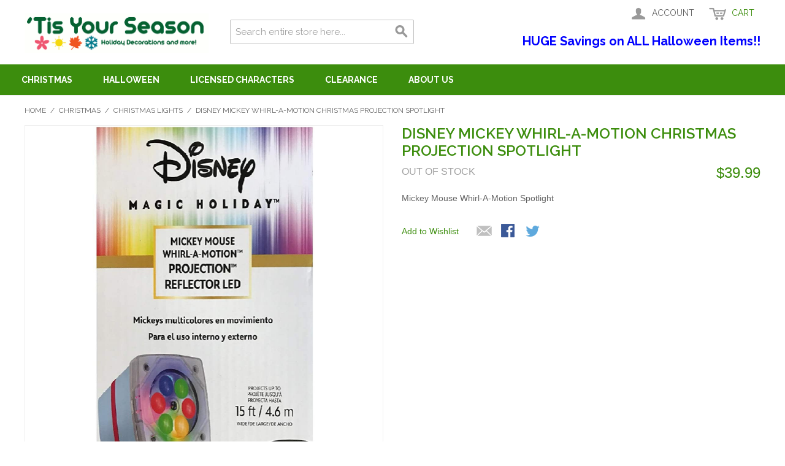

--- FILE ---
content_type: text/html; charset=UTF-8
request_url: https://www.tisyourseason.com/christmas/lights/disney-mickey-whirl-a-motion-christmas-projection-spotlight.html
body_size: 6968
content:

<!DOCTYPE html>

<!--[if lt IE 7 ]> <html lang="en" id="top" class="no-js ie6"> <![endif]-->
<!--[if IE 7 ]>    <html lang="en" id="top" class="no-js ie7"> <![endif]-->
<!--[if IE 8 ]>    <html lang="en" id="top" class="no-js ie8"> <![endif]-->
<!--[if IE 9 ]>    <html lang="en" id="top" class="no-js ie9"> <![endif]-->
<!--[if (gt IE 9)|!(IE)]><!--> <html lang="en" id="top" class="no-js"> <!--<![endif]-->

<head>
<meta http-equiv="Content-Type" content="text/html; charset=utf-8" />
<title>Tis Your Season |  100 LED Mini Lights Warm White String Light</title>
<meta name="description" content="100 LED Mini Lights Warm White String Light" />
<meta name="keywords" content="100 LED Mini Lights Warm White String Light" />
<meta name="robots" content="INDEX,FOLLOW" />
<link rel="icon" href="https://www.tisyourseason.com/media/favicon/default/Untitled_design_2.jpg" type="image/x-icon" />
<link rel="shortcut icon" href="https://www.tisyourseason.com/media/favicon/default/Untitled_design_2.jpg" type="image/x-icon" />
<!--[if lt IE 7]>
<script type="text/javascript">
//<![CDATA[
    var BLANK_URL = 'https://www.tisyourseason.com/js/blank.html';
    var BLANK_IMG = 'https://www.tisyourseason.com/js/spacer.gif';
//]]>
</script>
<![endif]-->
<link rel="stylesheet" type="text/css" href="https://www.tisyourseason.com/media/css_secure/5a8bc36ce319501302d3b9c35ad606f0.css" />
<script type="23d26da26c0c5fcfc5352141-text/javascript" src="https://www.tisyourseason.com/media/js/f6f6c11fa8ebb99eaf6498ec68a40ae9.js"></script>
<link rel="stylesheet" href="//fonts.googleapis.com/css?family=Raleway:300,400,500,700,600" />
<!--[if  (lte IE 8) & (!IEMobile)]>
<link rel="stylesheet" type="text/css" href="https://www.tisyourseason.com/media/css_secure/996d6698c82dd529b45f476ab1e70970.css" media="all" />
<![endif]-->
<!--[if (gte IE 9) | (IEMobile)]><!-->
<link rel="stylesheet" type="text/css" href="https://www.tisyourseason.com/media/css_secure/cad40c3c3c019925322a38e28f318fba.css" media="all" />
<!--<![endif]-->

<script type="23d26da26c0c5fcfc5352141-text/javascript">
//<![CDATA[
Mage.Cookies.path     = '/';
Mage.Cookies.domain   = '.tisyourseason.com';
//]]>
</script>
<meta name="viewport" content="initial-scale=1.0, width=device-width" />

<script type="23d26da26c0c5fcfc5352141-text/javascript">
//<![CDATA[
optionalZipCountries = ["HK","IE","MO","PA"];
//]]>
</script>
            <!-- BEGIN GOOGLE UNIVERSAL ANALYTICS CODE -->
        <script type="23d26da26c0c5fcfc5352141-text/javascript">
        //<![CDATA[
            (function(i,s,o,g,r,a,m){i['GoogleAnalyticsObject']=r;i[r]=i[r]||function(){
            (i[r].q=i[r].q||[]).push(arguments)},i[r].l=1*new Date();a=s.createElement(o),
            m=s.getElementsByTagName(o)[0];a.async=1;a.src=g;m.parentNode.insertBefore(a,m)
            })(window,document,'script','//www.google-analytics.com/analytics.js','ga');

            
ga('create', 'UA-83939220-1', 'auto');

ga('send', 'pageview');
            
        //]]>
        </script>
        <!-- END GOOGLE UNIVERSAL ANALYTICS CODE -->
    <script type="23d26da26c0c5fcfc5352141-text/javascript">//<![CDATA[
        var Translator = new Translate([]);
        //]]></script></head>
<body class=" catalog-product-view catalog-product-view product-disney-mickey-whirl-a-motion-christmas-projection-spotlight categorypath-christmas-lights-html category-lights">
<div class="wrapper">
        <noscript>
        <div class="global-site-notice noscript">
            <div class="notice-inner">
                <p>
                    <strong>JavaScript seems to be disabled in your browser.</strong><br />
                    You must have JavaScript enabled in your browser to utilize the functionality of this website.                </p>
            </div>
        </div>
    </noscript>
    <div class="page">
        
<div class="header-language-background">
    <div class="header-language-container">
        <div class="store-language-container">
                    </div>

        
        <p class="welcome-msg"> </p>
    </div>
</div>

<header id="header" class="page-header">
    <div class="page-header-container">
        <a class="logo" href="https://www.tisyourseason.com/">
            <img src="https://www.tisyourseason.com/skin/frontend/diggity/default/images/logo.gif" alt="Magento Commerce" class="large" />
            <img src="https://www.tisyourseason.com/skin/frontend/diggity/default/images/logo.gif" alt="Magento Commerce" class="small" />
        </a>

                <div class="store-language-container"></div>

        <!-- Skip Links -->

        <div class="skip-links">
            <a href="#header-nav" class="skip-link skip-nav">
                <span class="icon"></span>
                <span class="label">Menu</span>
            </a>

            <a href="#header-search" class="skip-link skip-search">
                <span class="icon"></span>
                <span class="label">Search</span>
            </a>

            <div class="account-cart-wrapper">
                <a href="https://www.tisyourseason.com/customer/account/" data-target-element="#header-account" class="skip-link skip-account">
                    <span class="icon"></span>
                    <span class="label">Account</span>
                </a>

                <!-- Cart -->

                <div class="header-minicart">
                    

<a href="https://www.tisyourseason.com/checkout/cart/" data-target-element="#header-cart" class="skip-link skip-cart  no-count">
    <span class="icon"></span>
    <span class="label">Cart</span>
    <span class="count">0</span>
</a>

<div id="header-cart" class="block block-cart skip-content">
    
<div id="minicart-error-message" class="minicart-message"></div>
<div id="minicart-success-message" class="minicart-message"></div>

<div class="minicart-wrapper">

    <p class="block-subtitle">
        Recently added item(s)        <a class="close skip-link-close" href="#" title="Close">&times;</a>
    </p>

                    <p class="empty">You have no items in your shopping cart.</p>

    </div>
</div>
                </div>
            </div>


        </div>

        <!-- Search -->

        <div id="header-search" class="skip-content">
            
<form id="search_mini_form" action="https://www.tisyourseason.com/catalogsearch/result/" method="get">
    <div class="input-box">
        <label for="search">Search:</label>
        <input id="search" type="search" name="q" value="" class="input-text required-entry" maxlength="128" placeholder="Search entire store here..." />
        <button type="submit" title="Search" class="button search-button"><span><span>Search</span></span></button>
    </div>

    <div id="search_autocomplete" class="search-autocomplete"></div>
    <script type="23d26da26c0c5fcfc5352141-text/javascript">
    //<![CDATA[
        var searchForm = new Varien.searchForm('search_mini_form', 'search', '');
        searchForm.initAutocomplete('https://www.tisyourseason.com/catalogsearch/ajax/suggest/', 'search_autocomplete');
    //]]>
    </script>
</form>
        </div>

        <!-- Account -->

        <div id="header-account" class="skip-content">
            <div class="links">
        <ul>
                                    <li class="first" ><a href="https://www.tisyourseason.com/customer/account/" title="My Account" >My Account</a></li>
                                                <li ><a href="https://www.tisyourseason.com/wishlist/" title="My Wishlist" >My Wishlist</a></li>
                                                <li ><a href="https://www.tisyourseason.com/checkout/cart/" title="My Cart" class="top-link-cart">My Cart</a></li>
                                                <li ><a href="https://www.tisyourseason.com/checkout/" title="Checkout" class="top-link-checkout">Checkout</a></li>
                                                <li ><a href="https://www.tisyourseason.com/customer/account/create/" title="Register" >Register</a></li>
                                                <li class=" last" ><a href="https://www.tisyourseason.com/customer/account/login/" title="Log In" >Log In</a></li>
                        </ul>
</div>
        </div>

        <div id="contact-info">
            <p><strong style="color: #0000ff;"><a href="halloween.html"><span style="color: #0000ff;">HUGE Savings on ALL Halloween Items!!</span></a></strong></p>        </div>

    </div>
</header>

<!-- Navigation -->

<div id="header-nav" class="skip-content">
    
    <nav id="nav">
        <ol class="nav-primary">
            <li  class="level0 nav-1 first parent"><a href="https://www.tisyourseason.com/christmas.html" class="level0 has-children">Christmas</a><ul class="level0"><li class="level1 view-all"><a class="level1" href="https://www.tisyourseason.com/christmas.html">View All Christmas</a></li><li  class="level1 nav-1-1 first"><a href="https://www.tisyourseason.com/christmas/trees.html" class="level1 ">Pre Lit Trees</a></li><li  class="level1 nav-1-2"><a href="https://www.tisyourseason.com/christmas/inflatables.html" class="level1 ">Inflatables</a></li><li  class="level1 nav-1-3"><a href="https://www.tisyourseason.com/christmas/blow-molds.html" class="level1 ">Blow Mold Christmas Decorations</a></li><li  class="level1 nav-1-4 parent"><a href="https://www.tisyourseason.com/christmas/lights.html" class="level1 has-children">Christmas Lights</a><ul class="level1"><li class="level2 view-all"><a class="level2" href="https://www.tisyourseason.com/christmas/lights.html">View All Christmas Lights</a></li><li  class="level2 nav-1-4-1 first"><a href="https://www.tisyourseason.com/christmas/lights/led-lights.html" class="level2 ">LED Lights</a></li><li  class="level2 nav-1-4-2"><a href="https://www.tisyourseason.com/christmas/lights/traditional-incandescent-lights.html" class="level2 ">Traditional Incandescent Lights</a></li><li  class="level2 nav-1-4-3"><a href="https://www.tisyourseason.com/christmas/lights/gemmy-lightshow-led-lights.html" class="level2 ">Gemmy Lightshow LED Lights</a></li><li  class="level2 nav-1-4-4 last"><a href="https://www.tisyourseason.com/christmas/lights/projection-lights.html" class="level2 ">Projection Lights</a></li></ul></li><li  class="level1 nav-1-5"><a href="https://www.tisyourseason.com/christmas/outdoor-decorations.html" class="level1 ">Outdoor Decorations</a></li><li  class="level1 nav-1-6"><a href="https://www.tisyourseason.com/christmas/led-canvas-photos.html" class="level1 ">LED Canvas Photos</a></li><li  class="level1 nav-1-7"><a href="https://www.tisyourseason.com/christmas/commercial-display-christmas-decortions.html" class="level1 ">Commercial Display Christmas Decorations </a></li><li  class="level1 nav-1-8"><a href="https://www.tisyourseason.com/christmas/extension-cords-and-lighting-accessories.html" class="level1 ">Extension Cords and Lighting Accessories </a></li><li  class="level1 nav-1-9 last"><a href="https://www.tisyourseason.com/christmas/indoor-decorations.html" class="level1 ">Indoor Decorations</a></li></ul></li><li  class="level0 nav-2 parent"><a href="https://www.tisyourseason.com/halloween.html" class="level0 has-children">Halloween</a><ul class="level0"><li class="level1 view-all"><a class="level1" href="https://www.tisyourseason.com/halloween.html">View All Halloween</a></li><li  class="level1 nav-2-1 first"><a href="https://www.tisyourseason.com/halloween/witches.html" class="level1 ">Halloween Decor</a></li><li  class="level1 nav-2-2"><a href="https://www.tisyourseason.com/halloween/halloween-inflatable.html" class="level1 ">Halloween Inflatable</a></li><li  class="level1 nav-2-3"><a href="https://www.tisyourseason.com/halloween/halloween-blow-molds.html" class="level1 ">Halloween Blow Molds</a></li><li  class="level1 nav-2-4 last"><a href="https://www.tisyourseason.com/halloween/halloween-projection-spotlights.html" class="level1 ">Halloween Projection Spotlights</a></li></ul></li><li  class="level0 nav-3 parent"><a href="https://www.tisyourseason.com/licensed-characters.html" class="level0 has-children">Licensed Characters</a><ul class="level0"><li class="level1 view-all"><a class="level1" href="https://www.tisyourseason.com/licensed-characters.html">View All Licensed Characters</a></li><li  class="level1 nav-3-1 first"><a href="https://www.tisyourseason.com/licensed-characters/rudolph-the-red-nosed-reindeer.html" class="level1 ">Rudolph the Red Nosed Reindeer</a></li><li  class="level1 nav-3-2"><a href="https://www.tisyourseason.com/licensed-characters/disney-characters.html" class="level1 ">Disney Characters</a></li><li  class="level1 nav-3-3"><a href="https://www.tisyourseason.com/licensed-characters/peanuts-gang.html" class="level1 ">Peanuts Gang </a></li><li  class="level1 nav-3-4"><a href="https://www.tisyourseason.com/licensed-characters/hallmark.html" class="level1 ">Hallmark</a></li><li  class="level1 nav-3-5"><a href="https://www.tisyourseason.com/licensed-characters/grinch-who-stole-christmas.html" class="level1 ">Grinch Who Stole Christmas</a></li><li  class="level1 nav-3-6 last"><a href="https://www.tisyourseason.com/licensed-characters/minions.html" class="level1 ">Minions</a></li></ul></li><li  class="level0 nav-4 parent"><a href="https://www.tisyourseason.com/clearance.html" class="level0 has-children">Clearance</a><ul class="level0"><li class="level1 view-all"><a class="level1" href="https://www.tisyourseason.com/clearance.html">View All Clearance</a></li><li  class="level1 nav-4-1 first"><a href="https://www.tisyourseason.com/clearance/clearance-halloween.html" class="level1 ">Halloween</a></li><li  class="level1 nav-4-2 last"><a href="https://www.tisyourseason.com/clearance/clearance-christmas.html" class="level1 ">Christmas</a></li></ul></li><li  class="level0 nav-5 last"><a href="https://www.tisyourseason.com/about-home.html" class="level0 ">About Us</a></li>        </ol>
    </nav>
</div>


        <div class="main-container col1-layout">
            <div class="main">
                <div class="breadcrumbs">
    <ul>
                    <li class="home">
                            <a href="https://www.tisyourseason.com/" title="Go to Home Page">Home</a>
                                        <span>/ </span>
                        </li>
                    <li class="category4">
                            <a href="https://www.tisyourseason.com/christmas.html" title="">Christmas</a>
                                        <span>/ </span>
                        </li>
                    <li class="category7">
                            <a href="https://www.tisyourseason.com/christmas/lights.html" title="">Christmas Lights</a>
                                        <span>/ </span>
                        </li>
                    <li class="product">
                            <strong>Disney Mickey Whirl-A-Motion Christmas Projection Spotlight</strong>
                                    </li>
            </ul>
</div>
                <div class="col-main">
                                        <script type="23d26da26c0c5fcfc5352141-text/javascript">
    var optionsPrice = new Product.OptionsPrice([]);
</script>
<div id="messages_product_view"></div>
<div class="product-view">
    <div class="product-essential">
        <form action="https://www.tisyourseason.com/checkout/cart/add/uenc/aHR0cHM6Ly93d3cudGlzeW91cnNlYXNvbi5jb20vY2hyaXN0bWFzL2xpZ2h0cy9kaXNuZXktbWlja2V5LXdoaXJsLWEtbW90aW9uLWNocmlzdG1hcy1wcm9qZWN0aW9uLXNwb3RsaWdodC5odG1sP19fX1NJRD1V/product/765/form_key/T9d5w3nGA6oQMwJf/" method="post" id="product_addtocart_form">
            <input name="form_key" type="hidden" value="T9d5w3nGA6oQMwJf" />
            <div class="no-display">
                <input type="hidden" name="product" value="765" />
                <input type="hidden" name="related_product" id="related-products-field" value="" />
            </div>

            <div class="product-img-box">
                <div class="product-name">
                    <h1>Disney Mickey Whirl-A-Motion Christmas Projection Spotlight</h1>
                </div>
                <div class="product-image product-image-zoom">
    <div class="product-image-gallery">
        <img id="image-main"
             class="gallery-image visible"
             src="https://www.tisyourseason.com/media/catalog/product/cache/1/image/9df78eab33525d08d6e5fb8d27136e95/m/m/mmmm.jpg"
             alt="Disney Mickey Whirl-A-Motion Christmas Projection Spotlight"
             title="Disney Mickey Whirl-A-Motion Christmas Projection Spotlight" />

                                <img id="image-0"
                 class="gallery-image"
                 src="https://www.tisyourseason.com/media/catalog/product/cache/1/image/1800x/040ec09b1e35df139433887a97daa66f/m/m/mmmm.jpg"
                 data-zoom-image="https://www.tisyourseason.com/media/catalog/product/cache/1/image/1800x/040ec09b1e35df139433887a97daa66f/m/m/mmmm.jpg" />
                        </div>
</div>

<div class="more-views">
    <h2>More Views</h2>
    <ul class="product-image-thumbs">
                    <li>
            <a class="thumb-link" href="#" title="" data-image-index="0">
                <img src="https://www.tisyourseason.com/media/catalog/product/cache/1/thumbnail/75x/9df78eab33525d08d6e5fb8d27136e95/m/m/mmmm.jpg"
                     width="75" height="75" alt="" />
            </a>
        </li>
                </ul>
</div>

            </div>

            <div class="product-shop">
                <div class="product-name">
                    <span class="h1">Disney Mickey Whirl-A-Motion Christmas Projection Spotlight</span>
                </div>

                <div class="price-info">
                    

                        
    <div class="price-box">
                                                                <span class="regular-price" id="product-price-765">
                                            <span class="price">$39.99</span>                                    </span>
                        
        </div>

                                        
                </div>

                <div class="extra-info">
                                                    <p class="availability out-of-stock">
            <span class="label">Availability:</span>
            <span class="value">Out of stock</span>
        </p>
                    </div>

                
                                    <div class="short-description">
                        <div class="std"><p>Mickey Mouse Whirl-A-Motion Spotlight</p></div>
                    </div>
                



                
                
            </div>

            <div class="add-to-cart-wrapper">
                
                
                                    <div class="add-to-box">
                                                

<ul class="add-to-links">
    <li><a href="https://www.tisyourseason.com/wishlist/index/add/product/765/form_key/T9d5w3nGA6oQMwJf/" onclick="if (!window.__cfRLUnblockHandlers) return false; productAddToCartForm.submitLight(this, this.href); return false;" class="link-wishlist" data-cf-modified-23d26da26c0c5fcfc5352141-="">Add to Wishlist</a></li>

</ul>

                        

<ul class="sharing-links">
            <li><a href="https://www.tisyourseason.com/sendfriend/product/send/id/765/cat_id/7/" class="link-email-friend" title="Email to a Friend">Email to a Friend</a></li>
    
                    <li>
                <a href="https://www.facebook.com/sharer.php?s=100&p[url]=https%3A%2F%2Fwww.tisyourseason.com%2Fchristmas%2Flights%2Fdisney-mickey-whirl-a-motion-christmas-projection-spotlight.html%3F___SID%3DU&p[images][0]=https%3A%2F%2Fwww.tisyourseason.com%2Fmedia%2Fcatalog%2Fproduct%2Fcache%2F1%2Fimage%2F9df78eab33525d08d6e5fb8d27136e95%2Fm%2Fm%2Fmmmm.jpg&p[title]=Disney+Mickey+Whirl-A-Motion+Christmas+Projection+Spotlight&p[summary]=%3Cp%3EMickey+Mouse+Whirl-A-Motion+Spotlight%3C%2Fp%3E" target="_blank" title="Share on Facebook" class="link-facebook">
            Share Facebook        </a>
    </li>
    <li>
        <a href="https://twitter.com/home?status=Disney+Mickey+Whirl-A-Motion+Christmas+Projection+Spotlight+https%3A%2F%2Fwww.tisyourseason.com%2Fchristmas%2Flights%2Fdisney-mickey-whirl-a-motion-christmas-projection-spotlight.html%3F___SID%3DU" target="_blank" title="Share on Twitter" class="link-twitter">Share on Twitter</a>
    </li>
</ul>

                    </div>
                                                </div>

            
            <div class="clearer"></div>
                    </form>
        <script type="23d26da26c0c5fcfc5352141-text/javascript">
        //<![CDATA[
            var productAddToCartForm = new VarienForm('product_addtocart_form');
            productAddToCartForm.submit = function(button, url) {
                if (this.validator.validate()) {
                    var form = this.form;
                    var oldUrl = form.action;

                    if (url) {
                       form.action = url;
                    }
                    var e = null;
                    try {
                        this.form.submit();
                    } catch (e) {
                    }
                    this.form.action = oldUrl;
                    if (e) {
                        throw e;
                    }

                    if (button && button != 'undefined') {
                        button.disabled = true;
                    }
                }
            }.bind(productAddToCartForm);

            productAddToCartForm.submitLight = function(button, url){
                if(this.validator) {
                    var nv = Validation.methods;
                    delete Validation.methods['required-entry'];
                    delete Validation.methods['validate-one-required'];
                    delete Validation.methods['validate-one-required-by-name'];
                    // Remove custom datetime validators
                    for (var methodName in Validation.methods) {
                        if (methodName.match(/^validate-datetime-.*/i)) {
                            delete Validation.methods[methodName];
                        }
                    }

                    if (this.validator.validate()) {
                        if (url) {
                            this.form.action = url;
                        }
                        this.form.submit();
                    }
                    Object.extend(Validation.methods, nv);
                }
            }.bind(productAddToCartForm);
        //]]>
        </script>
    </div>

    <div class="product-collateral toggle-content tabs">
                    <dl id="collateral-tabs" class="collateral-tabs">
                                    <dt class="tab"><span>Description</span></dt>
                    <dd class="tab-container">
                        <div class="tab-content">    <h2>Details</h2>
    <div class="std">
        <ul class="a-unordered-list a-vertical a-spacing-mini">
<li><span class="a-list-item">Uses energy-efficient LED technology, Rated for 20,000 hours of LED life</span></li>
<li><span class="a-list-item">Stakes easily into the ground Uses ultra-bright LED technology</span></li>
<li><span class="a-list-item">Projects up to 15 ft., nice multi color display! Swivels into any position</span></li>
<li><span class="a-list-item">perfect for Christmas, or any occasion. perfect Mickey Mouse Disney Gift!</span></li>
</ul>    </div>
</div>
                    </dd>
                                    <dt class="tab"><span>Reviews</span></dt>
                    <dd class="tab-container">
                        <div class="tab-content">
<div class="box-collateral box-reviews" id="customer-reviews">
                <p class="no-rating"><a href="https://www.tisyourseason.com/review/product/list/id/765/category/7/#review-form">Be the first to review this product</a></p>
        </div>
</div>
                    </dd>
                            </dl>
            </div>

            <div class="box-collateral box-tags">
    <h2>Product Tags</h2>
            <form id="addTagForm" action="https://www.tisyourseason.com/tag/index/save/product/765/uenc/aHR0cHM6Ly93d3cudGlzeW91cnNlYXNvbi5jb20vY2hyaXN0bWFzL2xpZ2h0cy9kaXNuZXktbWlja2V5LXdoaXJsLWEtbW90aW9uLWNocmlzdG1hcy1wcm9qZWN0aW9uLXNwb3RsaWdodC5odG1s/" method="get">
        <div class="form-add">
            <label for="productTagName">Add Your Tags:</label>
            <div class="input-box">
                <input type="text" class="input-text required-entry" name="productTagName" id="productTagName" />
            </div>
            <button type="button" title="Add Tags" class="button" onclick="if (!window.__cfRLUnblockHandlers) return false; submitTagForm()" data-cf-modified-23d26da26c0c5fcfc5352141-="">
                <span>
                    <span>Add Tags</span>
                </span>
            </button>
        </div>
    </form>
    <p class="note">Use spaces to separate tags. Use single quotes (') for phrases.</p>
    <script type="23d26da26c0c5fcfc5352141-text/javascript">
    //<![CDATA[
        var addTagFormJs = new VarienForm('addTagForm');
        function submitTagForm(){
            if(addTagFormJs.validator.validate()) {
                addTagFormJs.form.submit();
            }
        }
    //]]>
    </script>
</div>

</div>

<script type="23d26da26c0c5fcfc5352141-text/javascript">
    var lifetime = 3600;
    var expireAt = Mage.Cookies.expires;
    if (lifetime > 0) {
        expireAt = new Date();
        expireAt.setTime(expireAt.getTime() + lifetime * 1000);
    }
    Mage.Cookies.set('external_no_cache', 1, expireAt);
</script>
                </div>
            </div>
        </div>
                <div class="footer-container">
    <div class="footer">
        <div class="footer-links">
<div class="col"><span class="title">Shop</span> &nbsp;<a href="clearance.html">Clearance Sale</a> <a href="christmas/trees.html">Trees</a> <a href="all-lighting.html">Lighting</a> <a href="accessories.html">Accessories</a></div>
<div class="col"><span class="title">Learn More</span> <a href="about-us">About Us</a> <a href="contact-us">Contact Us</a> <a href="returns">Return Policy</a> <a href="testimonials">Testimonials</a> <a href="privacy-policy">Privacy Policy</a>&nbsp;</div>
<div class="col">&nbsp;</div>
<div class="col">&nbsp;</div>
<div class="col" style="text-align: left;">&nbsp;</div>
</div>
<!-- (c) 2005, 2016. Authorize.Net is a registered trademark of CyberSource Corporation -->
<div class="AuthorizeNetSeal" style="text-align: left;">
<script type="23d26da26c0c5fcfc5352141-text/javascript">// <![CDATA[
var ANS_customer_id="4822286d-07fe-44f6-aefc-0c2c5e8f55de";
// ]]></script>
<script src="//verify.authorize.net/anetseal/seal.js" type="23d26da26c0c5fcfc5352141-text/javascript"></script>
<a href="http://www.authorize.net/" id="AuthorizeNetText" target="_blank">Online Payments</a></div>
<div class="AuthorizeNetSeal" style="text-align: left;">&nbsp;</div>
<div class="AuthorizeNetSeal" style="text-align: left;">&nbsp;</div>
<div class="AuthorizeNetSeal" style="text-align: left;"><img alt="&lt;br /&gt;
&lt;b&gt;Notice&lt;/b&gt;:  Undefined variable: alt_tag in &lt;b&gt;/home/ccl606/public_html/index.html&lt;/b&gt; on line &lt;b&gt;99&lt;/b&gt;&lt;br /&gt;
" height="30" src="/media/wysiwyg/credit_card_logos_visa_mc_amex_discover_paypal_sm.gif" style="float: left;" title="&lt;br /&gt;
&lt;b&gt;Notice&lt;/b&gt;:  Undefined variable: alt_tag in &lt;b&gt;/home/ccl606/public_html/index.html&lt;/b&gt; on line &lt;b&gt;99&lt;/b&gt;&lt;br /&gt;
" width="254" /></div>        <div class="block block-subscribe">
    <div class="block-title">
        <strong><span>Newsletter</span></strong>
    </div>
    <form action="https://www.tisyourseason.com/newsletter/subscriber/new/" method="post" id="newsletter-validate-detail">
        <div class="block-content">
            <div class="form-subscribe-header">
                <label for="newsletter">Sign Up for Our Newsletter:</label>
            </div>
            <div class="input-box">
               <input type="email" autocapitalize="off" autocorrect="off" spellcheck="false" name="email" id="newsletter" title="Sign up for our newsletter" class="input-text required-entry validate-email" />
            </div>
            <div class="actions">
                <button type="submit" title="Subscribe" class="button"><span><span>Subscribe</span></span></button>
            </div>
        </div>
    </form>
    <script type="23d26da26c0c5fcfc5352141-text/javascript">
    //<![CDATA[
        var newsletterSubscriberFormDetail = new VarienForm('newsletter-validate-detail');
    //]]>
    </script>
</div>
        <address class="copyright">&copy; 2016 tisyourseason.com LLC. All Rights Reserved.</address>
    </div>
</div>
                

    </div>
</div>
<script src="/cdn-cgi/scripts/7d0fa10a/cloudflare-static/rocket-loader.min.js" data-cf-settings="23d26da26c0c5fcfc5352141-|49" defer></script><script defer src="https://static.cloudflareinsights.com/beacon.min.js/vcd15cbe7772f49c399c6a5babf22c1241717689176015" integrity="sha512-ZpsOmlRQV6y907TI0dKBHq9Md29nnaEIPlkf84rnaERnq6zvWvPUqr2ft8M1aS28oN72PdrCzSjY4U6VaAw1EQ==" data-cf-beacon='{"version":"2024.11.0","token":"af3f94a31f1e4f208a8997da0148be4d","r":1,"server_timing":{"name":{"cfCacheStatus":true,"cfEdge":true,"cfExtPri":true,"cfL4":true,"cfOrigin":true,"cfSpeedBrain":true},"location_startswith":null}}' crossorigin="anonymous"></script>
</body>
</html>



--- FILE ---
content_type: text/plain
request_url: https://www.google-analytics.com/j/collect?v=1&_v=j102&a=615419645&t=pageview&_s=1&dl=https%3A%2F%2Fwww.tisyourseason.com%2Fchristmas%2Flights%2Fdisney-mickey-whirl-a-motion-christmas-projection-spotlight.html&ul=en-us%40posix&dt=Tis%20Your%20Season%20%7C%20100%20LED%20Mini%20Lights%20Warm%20White%20String%20Light&sr=1280x720&vp=1280x720&_u=IEBAAEABAAAAACAAI~&jid=1280337848&gjid=115536348&cid=1850735700.1768921099&tid=UA-83939220-1&_gid=878148437.1768921099&_r=1&_slc=1&z=57396934
body_size: -452
content:
2,cG-73P4BX79LP